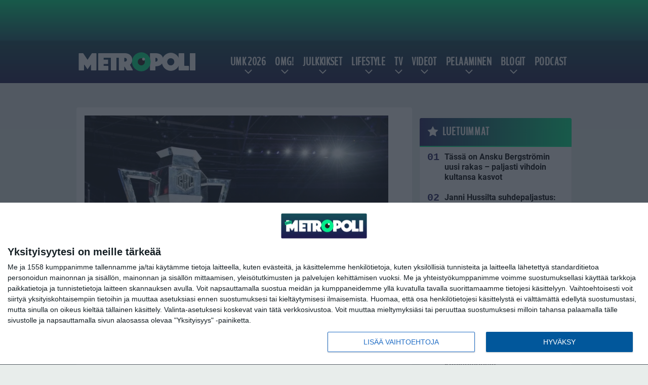

--- FILE ---
content_type: text/html; charset=UTF-8
request_url: https://www.metropoli.net/omg/urheiluviihde/aanestys-kaynnissa-jypin-hyokkaaja-ehdolla-chln-parhaaksi-pelaajaksi/
body_size: 13798
content:

<!doctype html>
<html lang="fi">
	<head>
		<!-- meta charset="UTF-8" //-->
		<meta http-equiv="Content-Type" content="text/html; charset=UTF-8" />
		<meta http-equiv="X-UA-Compatible" content="IE=edge">
		<meta name="viewport" content="width=device-width, initial-scale=1" />

		<meta name='robots' content='index, follow, max-image-preview:large, max-snippet:-1, max-video-preview:-1' />

	<!-- This site is optimized with the Yoast SEO plugin v23.5 - https://yoast.com/wordpress/plugins/seo/ -->
	<title>Äänestys on käynnissä: JYPin hyökkääjä ehdolla CHL:n parhaaksi pelaajaksi!</title>
	<meta name="description" content="Ensi tiistaina välierillä jatkuva Champions Hockey League on nimennyt ehdokkaansa sarjan parhaaksi pelaajaksi, eli NordicBet MVP Trophyn saajaksi. Mukana" />
	<link rel="canonical" href="https://www.metropoli.net/omg/urheiluviihde/aanestys-kaynnissa-jypin-hyokkaaja-ehdolla-chln-parhaaksi-pelaajaksi/" />
	<meta property="og:locale" content="fi_FI" />
	<meta property="og:type" content="article" />
	<meta property="og:title" content="Äänestys on käynnissä: JYPin hyökkääjä ehdolla CHL:n parhaaksi pelaajaksi!" />
	<meta property="og:description" content="Ensi tiistaina välierillä jatkuva Champions Hockey League on nimennyt ehdokkaansa sarjan parhaaksi pelaajaksi, eli NordicBet MVP Trophyn saajaksi. Mukana" />
	<meta property="og:url" content="https://www.metropoli.net/omg/urheiluviihde/aanestys-kaynnissa-jypin-hyokkaaja-ehdolla-chln-parhaaksi-pelaajaksi/" />
	<meta property="og:site_name" content="Metropoli.net" />
	<meta property="article:published_time" content="2018-01-05T06:00:35+00:00" />
	<meta property="og:image" content="https://www.metropoli.net/wp-content/uploads/2016/08/chl.jpg" />
	<meta property="og:image:width" content="600" />
	<meta property="og:image:height" content="400" />
	<meta property="og:image:type" content="image/jpeg" />
	<meta name="author" content="Metropoli" />
	<meta name="twitter:card" content="summary_large_image" />
	<meta name="twitter:label1" content="Kirjoittanut" />
	<meta name="twitter:data1" content="Metropoli" />
	<meta name="twitter:label2" content="Arvioitu lukuaika" />
	<meta name="twitter:data2" content="1 minuutti" />
	<script type="application/ld+json" class="yoast-schema-graph">{"@context":"https://schema.org","@graph":[{"@type":"WebPage","@id":"https://www.metropoli.net/omg/urheiluviihde/aanestys-kaynnissa-jypin-hyokkaaja-ehdolla-chln-parhaaksi-pelaajaksi/","url":"https://www.metropoli.net/omg/urheiluviihde/aanestys-kaynnissa-jypin-hyokkaaja-ehdolla-chln-parhaaksi-pelaajaksi/","name":"Äänestys on käynnissä: JYPin hyökkääjä ehdolla CHL:n parhaaksi pelaajaksi!","isPartOf":{"@id":"https://www.metropoli.net/#website"},"primaryImageOfPage":{"@id":"https://www.metropoli.net/omg/urheiluviihde/aanestys-kaynnissa-jypin-hyokkaaja-ehdolla-chln-parhaaksi-pelaajaksi/#primaryimage"},"image":{"@id":"https://www.metropoli.net/omg/urheiluviihde/aanestys-kaynnissa-jypin-hyokkaaja-ehdolla-chln-parhaaksi-pelaajaksi/#primaryimage"},"thumbnailUrl":"https://www.metropoli.net/app/uploads/2016/08/chl.jpg","datePublished":"2018-01-05T06:00:35+00:00","dateModified":"2018-01-05T06:00:35+00:00","author":{"@id":"https://www.metropoli.net/#/schema/person/71ebd55f6bbf599e84d2b1ab36277d89"},"description":"Ensi tiistaina välierillä jatkuva Champions Hockey League on nimennyt ehdokkaansa sarjan parhaaksi pelaajaksi, eli NordicBet MVP Trophyn saajaksi. Mukana","breadcrumb":{"@id":"https://www.metropoli.net/omg/urheiluviihde/aanestys-kaynnissa-jypin-hyokkaaja-ehdolla-chln-parhaaksi-pelaajaksi/#breadcrumb"},"inLanguage":"fi","potentialAction":[{"@type":"ReadAction","target":["https://www.metropoli.net/omg/urheiluviihde/aanestys-kaynnissa-jypin-hyokkaaja-ehdolla-chln-parhaaksi-pelaajaksi/"]}]},{"@type":"ImageObject","inLanguage":"fi","@id":"https://www.metropoli.net/omg/urheiluviihde/aanestys-kaynnissa-jypin-hyokkaaja-ehdolla-chln-parhaaksi-pelaajaksi/#primaryimage","url":"https://www.metropoli.net/app/uploads/2016/08/chl.jpg","contentUrl":"https://www.metropoli.net/app/uploads/2016/08/chl.jpg","width":600,"height":400},{"@type":"BreadcrumbList","@id":"https://www.metropoli.net/omg/urheiluviihde/aanestys-kaynnissa-jypin-hyokkaaja-ehdolla-chln-parhaaksi-pelaajaksi/#breadcrumb","itemListElement":[{"@type":"ListItem","position":1,"name":"Etusivu","item":"https://www.metropoli.net/"},{"@type":"ListItem","position":2,"name":"Äänestys on käynnissä: JYPin hyökkääjä ehdolla CHL:n parhaaksi pelaajaksi!"}]},{"@type":"WebSite","@id":"https://www.metropoli.net/#website","url":"https://www.metropoli.net/","name":"Metropoli.net","description":"Sattuu ja tapahtuu","potentialAction":[{"@type":"SearchAction","target":{"@type":"EntryPoint","urlTemplate":"https://www.metropoli.net/?s={search_term_string}"},"query-input":{"@type":"PropertyValueSpecification","valueRequired":true,"valueName":"search_term_string"}}],"inLanguage":"fi"},{"@type":"Person","@id":"https://www.metropoli.net/#/schema/person/71ebd55f6bbf599e84d2b1ab36277d89","name":"Metropoli","url":"https://www.metropoli.net/author/petri/"}]}</script>
	<!-- / Yoast SEO plugin. -->


<link rel='stylesheet' id='wp-block-library-css' href='https://www.metropoli.net/wp/wp-includes/css/dist/block-library/style.min.css?ver=a5180b6c26d5f8ec7cbf3f4e141b7918' type='text/css' media='all' />
<link rel='stylesheet' id='block-post-list-css-css' href='https://www.metropoli.net/app/themes/media-theme/assets/css/block-post-list.css?ver=0.62' type='text/css' media='all' />
<style id='classic-theme-styles-inline-css' type='text/css'>
/*! This file is auto-generated */
.wp-block-button__link{color:#fff;background-color:#32373c;border-radius:9999px;box-shadow:none;text-decoration:none;padding:calc(.667em + 2px) calc(1.333em + 2px);font-size:1.125em}.wp-block-file__button{background:#32373c;color:#fff;text-decoration:none}
</style>
<style id='global-styles-inline-css' type='text/css'>
:root{--wp--preset--aspect-ratio--square: 1;--wp--preset--aspect-ratio--4-3: 4/3;--wp--preset--aspect-ratio--3-4: 3/4;--wp--preset--aspect-ratio--3-2: 3/2;--wp--preset--aspect-ratio--2-3: 2/3;--wp--preset--aspect-ratio--16-9: 16/9;--wp--preset--aspect-ratio--9-16: 9/16;--wp--preset--color--black: #000000;--wp--preset--color--cyan-bluish-gray: #abb8c3;--wp--preset--color--white: #ffffff;--wp--preset--color--pale-pink: #f78da7;--wp--preset--color--vivid-red: #cf2e2e;--wp--preset--color--luminous-vivid-orange: #ff6900;--wp--preset--color--luminous-vivid-amber: #fcb900;--wp--preset--color--light-green-cyan: #7bdcb5;--wp--preset--color--vivid-green-cyan: #00d084;--wp--preset--color--pale-cyan-blue: #8ed1fc;--wp--preset--color--vivid-cyan-blue: #0693e3;--wp--preset--color--vivid-purple: #9b51e0;--wp--preset--gradient--vivid-cyan-blue-to-vivid-purple: linear-gradient(135deg,rgba(6,147,227,1) 0%,rgb(155,81,224) 100%);--wp--preset--gradient--light-green-cyan-to-vivid-green-cyan: linear-gradient(135deg,rgb(122,220,180) 0%,rgb(0,208,130) 100%);--wp--preset--gradient--luminous-vivid-amber-to-luminous-vivid-orange: linear-gradient(135deg,rgba(252,185,0,1) 0%,rgba(255,105,0,1) 100%);--wp--preset--gradient--luminous-vivid-orange-to-vivid-red: linear-gradient(135deg,rgba(255,105,0,1) 0%,rgb(207,46,46) 100%);--wp--preset--gradient--very-light-gray-to-cyan-bluish-gray: linear-gradient(135deg,rgb(238,238,238) 0%,rgb(169,184,195) 100%);--wp--preset--gradient--cool-to-warm-spectrum: linear-gradient(135deg,rgb(74,234,220) 0%,rgb(151,120,209) 20%,rgb(207,42,186) 40%,rgb(238,44,130) 60%,rgb(251,105,98) 80%,rgb(254,248,76) 100%);--wp--preset--gradient--blush-light-purple: linear-gradient(135deg,rgb(255,206,236) 0%,rgb(152,150,240) 100%);--wp--preset--gradient--blush-bordeaux: linear-gradient(135deg,rgb(254,205,165) 0%,rgb(254,45,45) 50%,rgb(107,0,62) 100%);--wp--preset--gradient--luminous-dusk: linear-gradient(135deg,rgb(255,203,112) 0%,rgb(199,81,192) 50%,rgb(65,88,208) 100%);--wp--preset--gradient--pale-ocean: linear-gradient(135deg,rgb(255,245,203) 0%,rgb(182,227,212) 50%,rgb(51,167,181) 100%);--wp--preset--gradient--electric-grass: linear-gradient(135deg,rgb(202,248,128) 0%,rgb(113,206,126) 100%);--wp--preset--gradient--midnight: linear-gradient(135deg,rgb(2,3,129) 0%,rgb(40,116,252) 100%);--wp--preset--font-size--small: 13px;--wp--preset--font-size--medium: 20px;--wp--preset--font-size--large: 36px;--wp--preset--font-size--x-large: 42px;--wp--preset--spacing--20: 0.44rem;--wp--preset--spacing--30: 0.67rem;--wp--preset--spacing--40: 1rem;--wp--preset--spacing--50: 1.5rem;--wp--preset--spacing--60: 2.25rem;--wp--preset--spacing--70: 3.38rem;--wp--preset--spacing--80: 5.06rem;--wp--preset--shadow--natural: 6px 6px 9px rgba(0, 0, 0, 0.2);--wp--preset--shadow--deep: 12px 12px 50px rgba(0, 0, 0, 0.4);--wp--preset--shadow--sharp: 6px 6px 0px rgba(0, 0, 0, 0.2);--wp--preset--shadow--outlined: 6px 6px 0px -3px rgba(255, 255, 255, 1), 6px 6px rgba(0, 0, 0, 1);--wp--preset--shadow--crisp: 6px 6px 0px rgba(0, 0, 0, 1);}:where(.is-layout-flex){gap: 0.5em;}:where(.is-layout-grid){gap: 0.5em;}body .is-layout-flex{display: flex;}.is-layout-flex{flex-wrap: wrap;align-items: center;}.is-layout-flex > :is(*, div){margin: 0;}body .is-layout-grid{display: grid;}.is-layout-grid > :is(*, div){margin: 0;}:where(.wp-block-columns.is-layout-flex){gap: 2em;}:where(.wp-block-columns.is-layout-grid){gap: 2em;}:where(.wp-block-post-template.is-layout-flex){gap: 1.25em;}:where(.wp-block-post-template.is-layout-grid){gap: 1.25em;}.has-black-color{color: var(--wp--preset--color--black) !important;}.has-cyan-bluish-gray-color{color: var(--wp--preset--color--cyan-bluish-gray) !important;}.has-white-color{color: var(--wp--preset--color--white) !important;}.has-pale-pink-color{color: var(--wp--preset--color--pale-pink) !important;}.has-vivid-red-color{color: var(--wp--preset--color--vivid-red) !important;}.has-luminous-vivid-orange-color{color: var(--wp--preset--color--luminous-vivid-orange) !important;}.has-luminous-vivid-amber-color{color: var(--wp--preset--color--luminous-vivid-amber) !important;}.has-light-green-cyan-color{color: var(--wp--preset--color--light-green-cyan) !important;}.has-vivid-green-cyan-color{color: var(--wp--preset--color--vivid-green-cyan) !important;}.has-pale-cyan-blue-color{color: var(--wp--preset--color--pale-cyan-blue) !important;}.has-vivid-cyan-blue-color{color: var(--wp--preset--color--vivid-cyan-blue) !important;}.has-vivid-purple-color{color: var(--wp--preset--color--vivid-purple) !important;}.has-black-background-color{background-color: var(--wp--preset--color--black) !important;}.has-cyan-bluish-gray-background-color{background-color: var(--wp--preset--color--cyan-bluish-gray) !important;}.has-white-background-color{background-color: var(--wp--preset--color--white) !important;}.has-pale-pink-background-color{background-color: var(--wp--preset--color--pale-pink) !important;}.has-vivid-red-background-color{background-color: var(--wp--preset--color--vivid-red) !important;}.has-luminous-vivid-orange-background-color{background-color: var(--wp--preset--color--luminous-vivid-orange) !important;}.has-luminous-vivid-amber-background-color{background-color: var(--wp--preset--color--luminous-vivid-amber) !important;}.has-light-green-cyan-background-color{background-color: var(--wp--preset--color--light-green-cyan) !important;}.has-vivid-green-cyan-background-color{background-color: var(--wp--preset--color--vivid-green-cyan) !important;}.has-pale-cyan-blue-background-color{background-color: var(--wp--preset--color--pale-cyan-blue) !important;}.has-vivid-cyan-blue-background-color{background-color: var(--wp--preset--color--vivid-cyan-blue) !important;}.has-vivid-purple-background-color{background-color: var(--wp--preset--color--vivid-purple) !important;}.has-black-border-color{border-color: var(--wp--preset--color--black) !important;}.has-cyan-bluish-gray-border-color{border-color: var(--wp--preset--color--cyan-bluish-gray) !important;}.has-white-border-color{border-color: var(--wp--preset--color--white) !important;}.has-pale-pink-border-color{border-color: var(--wp--preset--color--pale-pink) !important;}.has-vivid-red-border-color{border-color: var(--wp--preset--color--vivid-red) !important;}.has-luminous-vivid-orange-border-color{border-color: var(--wp--preset--color--luminous-vivid-orange) !important;}.has-luminous-vivid-amber-border-color{border-color: var(--wp--preset--color--luminous-vivid-amber) !important;}.has-light-green-cyan-border-color{border-color: var(--wp--preset--color--light-green-cyan) !important;}.has-vivid-green-cyan-border-color{border-color: var(--wp--preset--color--vivid-green-cyan) !important;}.has-pale-cyan-blue-border-color{border-color: var(--wp--preset--color--pale-cyan-blue) !important;}.has-vivid-cyan-blue-border-color{border-color: var(--wp--preset--color--vivid-cyan-blue) !important;}.has-vivid-purple-border-color{border-color: var(--wp--preset--color--vivid-purple) !important;}.has-vivid-cyan-blue-to-vivid-purple-gradient-background{background: var(--wp--preset--gradient--vivid-cyan-blue-to-vivid-purple) !important;}.has-light-green-cyan-to-vivid-green-cyan-gradient-background{background: var(--wp--preset--gradient--light-green-cyan-to-vivid-green-cyan) !important;}.has-luminous-vivid-amber-to-luminous-vivid-orange-gradient-background{background: var(--wp--preset--gradient--luminous-vivid-amber-to-luminous-vivid-orange) !important;}.has-luminous-vivid-orange-to-vivid-red-gradient-background{background: var(--wp--preset--gradient--luminous-vivid-orange-to-vivid-red) !important;}.has-very-light-gray-to-cyan-bluish-gray-gradient-background{background: var(--wp--preset--gradient--very-light-gray-to-cyan-bluish-gray) !important;}.has-cool-to-warm-spectrum-gradient-background{background: var(--wp--preset--gradient--cool-to-warm-spectrum) !important;}.has-blush-light-purple-gradient-background{background: var(--wp--preset--gradient--blush-light-purple) !important;}.has-blush-bordeaux-gradient-background{background: var(--wp--preset--gradient--blush-bordeaux) !important;}.has-luminous-dusk-gradient-background{background: var(--wp--preset--gradient--luminous-dusk) !important;}.has-pale-ocean-gradient-background{background: var(--wp--preset--gradient--pale-ocean) !important;}.has-electric-grass-gradient-background{background: var(--wp--preset--gradient--electric-grass) !important;}.has-midnight-gradient-background{background: var(--wp--preset--gradient--midnight) !important;}.has-small-font-size{font-size: var(--wp--preset--font-size--small) !important;}.has-medium-font-size{font-size: var(--wp--preset--font-size--medium) !important;}.has-large-font-size{font-size: var(--wp--preset--font-size--large) !important;}.has-x-large-font-size{font-size: var(--wp--preset--font-size--x-large) !important;}
:where(.wp-block-post-template.is-layout-flex){gap: 1.25em;}:where(.wp-block-post-template.is-layout-grid){gap: 1.25em;}
:where(.wp-block-columns.is-layout-flex){gap: 2em;}:where(.wp-block-columns.is-layout-grid){gap: 2em;}
:root :where(.wp-block-pullquote){font-size: 1.5em;line-height: 1.6;}
</style>
<link rel='stylesheet' id='auth0-widget-css' href='https://www.metropoli.net/app/plugins/auth0/assets/css/main.css?ver=4.6.2' type='text/css' media='all' />
<link rel='stylesheet' id='pnfp_ads_styles-css' href='https://www.metropoli.net/app/plugins/fp_ads/css/fads.min.css?ver=0.1.4' type='text/css' media='all' />
<link rel='stylesheet' id='toplytics-css' href='https://www.metropoli.net/app/plugins/toplytics/components/../resources/frontend/css/toplytics-public.css?ver=4.1' type='text/css' media='all' />
<link rel='stylesheet' id='mt-style-css' href='https://www.metropoli.net/app/themes/media-theme/assets/css/style.css?ver=0.62' type='text/css' media='all' />
<script type="text/javascript" src="https://www.metropoli.net/wp/wp-includes/js/jquery/jquery.min.js?ver=3.7.1" id="jquery-core-js"></script>
<script type="text/javascript" src="https://www.metropoli.net/app/plugins/fp_ads/js/fads.min.js?ver=0.1.4" id="pnfp_ads_script-js"></script>
<script type="text/javascript" src="https://www.metropoli.net/app/themes/media-theme/assets/js/ad-loader.js?ver=0.62" id="mt-ad-loader-js"></script>

	<!-- Google tag (gtag.js) - (PCT) V4 Analytics -->
	<script async src="https://www.googletagmanager.com/gtag/js?id=G-R1034B2BRS"></script>
	<script>
		window.dataLayer = window.dataLayer || [];
		function gtag(){dataLayer.push(arguments);}
		gtag('js', new Date());

		gtag('config', 'G-R1034B2BRS');
	</script>
<meta name="theme-color" content="#262261" /><link rel="icon" type="image/png" href="https://www.metropoli.net/app/themes/media-theme-metropoli/assets/img/favicons/favicon-512x512.png" sizes="512x512"><link rel="icon" type="image/png" href="https://www.metropoli.net/app/themes/media-theme-metropoli/assets/img/favicons/favicon-128x128.png" sizes="128x128"><link rel="icon" type="image/png" href="https://www.metropoli.net/app/themes/media-theme-metropoli/assets/img/favicons/favicon-32x32.png" sizes="32x32"><link rel="icon" type="image/png" href="https://www.metropoli.net/app/themes/media-theme-metropoli/assets/img/favicons/favicon-16x16.png" sizes="16x16"><link rel="apple-touch-icon" href="https://www.metropoli.net/app/themes/media-theme-metropoli/assets/img/favicons/apple-touch-icon.png" sizes="180x180"><link rel="icon" type="image/x-icon" href="https://www.metropoli.net/app/themes/media-theme-metropoli/assets/img/favicons/favicon.ico"><link rel="mask-icon" href="https://www.metropoli.net/app/themes/media-theme-metropoli/assets/img/favicons/safari-pinned-tab.svg" color="#262261"><meta property="fb:app_id" content="284761245643841" /><link rel="manifest" href="/manifest.json">				<link rel="preload" href="https://www.metropoli.net/app/themes/media-theme-metropoli/assets/fonts/BenchNine-Regular.woff2" as="font" type="font/woff2" crossorigin>
							<link rel="preload" href="https://www.metropoli.net/app/themes/media-theme-metropoli/assets/fonts/roboto-condensed-v19-latin-ext-700.woff2" as="font" type="font/woff2" crossorigin>
							<link rel="preload" href="https://www.metropoli.net/app/themes/media-theme-metropoli/assets/fonts/roboto-condensed-v19-latin-ext-700italic.woff2" as="font" type="font/woff2" crossorigin>
							<link rel="preload" href="https://www.metropoli.net/app/themes/media-theme-metropoli/assets/fonts/roboto-condensed-v19-latin-ext-italic.woff2" as="font" type="font/woff2" crossorigin>
							<link rel="preload" href="https://www.metropoli.net/app/themes/media-theme-metropoli/assets/fonts/roboto-condensed-v19-latin-ext-regular.woff2" as="font" type="font/woff2" crossorigin>
							<link rel="preload" href="https://www.metropoli.net/app/themes/media-theme-metropoli/assets/fonts/roboto-v27-latin-ext-700.woff2" as="font" type="font/woff2" crossorigin>
							<link rel="preload" href="https://www.metropoli.net/app/themes/media-theme-metropoli/assets/fonts/roboto-v27-latin-ext-700italic.woff2" as="font" type="font/woff2" crossorigin>
							<link rel="preload" href="https://www.metropoli.net/app/themes/media-theme-metropoli/assets/fonts/roboto-v27-latin-ext-900.woff2" as="font" type="font/woff2" crossorigin>
							<link rel="preload" href="https://www.metropoli.net/app/themes/media-theme-metropoli/assets/fonts/roboto-v27-latin-ext-900italic.woff2" as="font" type="font/woff2" crossorigin>
							<link rel="preload" href="https://www.metropoli.net/app/themes/media-theme-metropoli/assets/fonts/roboto-v27-latin-ext-italic.woff2" as="font" type="font/woff2" crossorigin>
							<link rel="preload" href="https://www.metropoli.net/app/themes/media-theme-metropoli/assets/fonts/roboto-v27-latin-ext-regular.woff2" as="font" type="font/woff2" crossorigin>
						<!-- InMobi Choice. Consent Manager Tag v3.0 (for TCF 2.2) -->
			<script type="text/javascript" async=true>
			(function() {
			var host = window.location.hostname;
			var element = document.createElement('script');
			var firstScript = document.getElementsByTagName('script')[0];
			var url = 'https://cmp.inmobi.com'
				.concat('/choice/', 'xYfHFX9BdTC6G', '/', host, '/choice.js?tag_version=V3');
			var uspTries = 0;
			var uspTriesLimit = 3;
			element.async = true;
			element.type = 'text/javascript';
			element.src = url;

			firstScript.parentNode.insertBefore(element, firstScript);

			function makeStub() {
				var TCF_LOCATOR_NAME = '__tcfapiLocator';
				var queue = [];
				var win = window;
				var cmpFrame;

				function addFrame() {
				var doc = win.document;
				var otherCMP = !!(win.frames[TCF_LOCATOR_NAME]);

				if (!otherCMP) {
					if (doc.body) {
					var iframe = doc.createElement('iframe');

					iframe.style.cssText = 'display:none';
					iframe.name = TCF_LOCATOR_NAME;
					doc.body.appendChild(iframe);
					} else {
					setTimeout(addFrame, 5);
					}
				}
				return !otherCMP;
				}

				function tcfAPIHandler() {
				var gdprApplies;
				var args = arguments;

				if (!args.length) {
					return queue;
				} else if (args[0] === 'setGdprApplies') {
					if (
					args.length > 3 &&
					args[2] === 2 &&
					typeof args[3] === 'boolean'
					) {
					gdprApplies = args[3];
					if (typeof args[2] === 'function') {
						args[2]('set', true);
					}
					}
				} else if (args[0] === 'ping') {
					var retr = {
					gdprApplies: gdprApplies,
					cmpLoaded: false,
					cmpStatus: 'stub'
					};

					if (typeof args[2] === 'function') {
					args[2](retr);
					}
				} else {
					if(args[0] === 'init' && typeof args[3] === 'object') {
					args[3] = Object.assign(args[3], { tag_version: 'V3' });
					}
					queue.push(args);
				}
				}

				function postMessageEventHandler(event) {
				var msgIsString = typeof event.data === 'string';
				var json = {};

				try {
					if (msgIsString) {
					json = JSON.parse(event.data);
					} else {
					json = event.data;
					}
				} catch (ignore) {}

				var payload = json.__tcfapiCall;

				if (payload) {
					window.__tcfapi(
					payload.command,
					payload.version,
					function(retValue, success) {
						var returnMsg = {
						__tcfapiReturn: {
							returnValue: retValue,
							success: success,
							callId: payload.callId
						}
						};
						if (msgIsString) {
						returnMsg = JSON.stringify(returnMsg);
						}
						if (event && event.source && event.source.postMessage) {
						event.source.postMessage(returnMsg, '*');
						}
					},
					payload.parameter
					);
				}
				}

				while (win) {
				try {
					if (win.frames[TCF_LOCATOR_NAME]) {
					cmpFrame = win;
					break;
					}
				} catch (ignore) {}

				if (win === window.top) {
					break;
				}
				win = win.parent;
				}
				if (!cmpFrame) {
				addFrame();
				win.__tcfapi = tcfAPIHandler;
				win.addEventListener('message', postMessageEventHandler, false);
				}
			};

			makeStub();

			var uspStubFunction = function() {
				var arg = arguments;
				if (typeof window.__uspapi !== uspStubFunction) {
				setTimeout(function() {
					if (typeof window.__uspapi !== 'undefined') {
					window.__uspapi.apply(window.__uspapi, arg);
					}
				}, 500);
				}
			};

			var checkIfUspIsReady = function() {
				uspTries++;
				if (window.__uspapi === uspStubFunction && uspTries < uspTriesLimit) {
				console.warn('USP is not accessible');
				} else {
				clearInterval(uspInterval);
				}
			};

			if (typeof window.__uspapi === 'undefined') {
				window.__uspapi = uspStubFunction;
				var uspInterval = setInterval(checkIfUspIsReady, 6000);
			}
			})();
			</script>
			<!-- End InMobi Choice. Consent Manager Tag v3.0 (for TCF 2.2) -->
		<link rel="icon" href="https://www.metropoli.net/app/uploads/2018/05/cropped-metropoli_icon-100x100.png" sizes="32x32" />
<link rel="icon" href="https://www.metropoli.net/app/uploads/2018/05/cropped-metropoli_icon-220x220.png" sizes="192x192" />
<link rel="apple-touch-icon" href="https://www.metropoli.net/app/uploads/2018/05/cropped-metropoli_icon-220x220.png" />
<meta name="msapplication-TileImage" content="https://www.metropoli.net/app/uploads/2018/05/cropped-metropoli_icon-300x300.png" />

		
						<!-- Matomo Tag Manager -->
<script>
  var _mtm = window._mtm = window._mtm || [];
  _mtm.push({'mtm.startTime': (new Date().getTime()), 'event': 'mtm.Start'});
  var d=document, g=d.createElement('script'), s=d.getElementsByTagName('script')[0];
  g.async=true; g.src='https://tkiio72h.metropoli.net/js/container_tKiiO72H.js';
  s.parentNode.insertBefore(g,s);
</script>
<!-- End Matomo Tag Manager -->
			</head>
	<body class="single-post" data-template="base.twig">
			<!-- Global site tag (gtag.js) - Google Analytics V4 -->
	<script async src="https://www.googletagmanager.com/gtag/js?id=G-P1J7N0XQLP"></script>
	<script>
		window.dataLayer = window.dataLayer || [];
		function gtag() { dataLayer.push(arguments); }
		gtag( 'js', new Date() );
		gtag( 'config', 'G-P1J7N0XQLP', {
			"tags": "Antti Suomela | Champions Hockey League | CHL | ehdokas | hyokkääjä | Jääkiekko | JYP | Liiga | Mestarien liiga | MVP Trophy | Nordicbet | Sami Helenius",
			"categories": "Urheiluviihde",
			"author": "Petri Uitto",
		} );
	</script>

				<header class="clearfix">
			
	<div class="ads-desktop items-center p-t-40 p-b-40">
		<div class="adform" data-desktop-id="1295241"></div>
<div data-ad-unit-id="392092"></div>
	</div>
		
	<div class="ads-mobile items-center p-b-20" style="min-height: 300px;">
		<div class="adform" data-mobile-id="1295242"></div>
<div data-ad-unit-id="270566"></div>
	</div>
	
	<div class="navbar">
		<div class="grid">
			<div class="container">
				<nav class="navigation">
					<div class="mobile-logo">
													<div class="h1">
								<a href="https://www.metropoli.net/">
									<img src="https://www.metropoli.net/app/themes/media-theme-metropoli/assets/img/logo.svg" alt="Metropoli.net" title="Metropoli.net" />
								</a>
							</div>
											</div>
												<ul class="nav m-nav">
		<li class="nav-item track-event" data-placement="mobile-menu" data-title="Etusivu" data-position="1">
			<a href="/">
				<i class="icon icon-home" aria-hidden="true"></i>
				<span>Etusivu</span>
			</a>
		</li>
					<li class="nav-item track-event" data-placement="mobile-menu" data-title="Uusimmat" data-position="2">
				<a href="https://www.metropoli.net/luetuimmat/" target="">
					<i class="icon icon-star-o" aria-hidden="true"></i>
					<span>Luetuimmat</span>
				</a>
			</li>
							<li class="nav-item track-event" data-placement="mobile-menu" data-title="Uusimmat" data-position="3">
				<a href="https://www.metropoli.net/uusimmat/" target="">
					<i class="icon icon-clock-o" aria-hidden="true"></i>
					<span>Uusimmat</span>
				</a>
			</li>
								<li class="nav-item">
			<a class="main-nav-toggle-mobile" href="#">
				<i class="icon icon-bars" aria-hidden="true"></i>
				<span>Valikko</span>
			</a>
		</li>
			</ul>

	<ul class="nav d-nav">
		<li class="logo">
							<div class="h1">
					<a href="https://www.metropoli.net/">
						<img src="https://www.metropoli.net/app/themes/media-theme-metropoli/assets/img/logo.svg" alt="Metropoli.net" title="Metropoli.net" />
					</a>
				</div>
					</li>
		<li class="dummy-element"></li>
		<li class="drawer-element"><div></div></li>
			<li class="nav-item  menu-item-has-children">
			<a class="nav-link" target="" href="https://www.metropoli.net/umk-2026/">UMK 2026</a>
							<span class="dropdown-toggle">
					<i class="icon icon-chevron-down" aria-hidden="true"></i>
				</span>
				<ul class="dropdown-menu">

											<li class="dropdown-item">
						<a target="" href="https://www.metropoli.net/umk-2026/#artistit">Artistit & biisit</a>
												</li>
											<li class="dropdown-item">
						<a target="" href="https://www.metropoli.net/umk-2026/#ohjelma">Aikataulu & ohjelma</a>
												</li>
											<li class="dropdown-item">
						<a target="" href="https://www.metropoli.net/umk-2026/#tv">Televisiointi</a>
												</li>
											<li class="dropdown-item">
						<a target="" href="https://www.metropoli.net/umk-2026/#saannot">Äänestys & säännöt</a>
												</li>
											<li class="dropdown-item">
						<a target="" href="https://www.metropoli.net/euroviisut-2026/">Euroviisut 2026</a>
												</li>
					
				</ul>
					</li>
			<li class="nav-item  menu-item-has-children">
			<a class="nav-link" target="" href="https://www.metropoli.net/omg/">OMG!</a>
							<span class="dropdown-toggle">
					<i class="icon icon-chevron-down" aria-hidden="true"></i>
				</span>
				<ul class="dropdown-menu">

											<li class="dropdown-item">
						<a target="" href="https://www.metropoli.net/uutiset/">Uutiset</a>
												</li>
											<li class="dropdown-item">
						<a target="" href="https://www.metropoli.net/omg/urheiluviihde/">Urheiluviihde</a>
												</li>
											<li class="dropdown-item">
						<a target="" href="https://www.metropoli.net/omg/rikokset/">Rikokset</a>
												</li>
											<li class="dropdown-item">
						<a target="" href="https://www.metropoli.net/omg/tinderinparhaat/">Tinderin Parhaat</a>
												</li>
											<li class="dropdown-item">
						<a target="" href="https://www.metropoli.net/omg/paljastukset/">Paljastukset</a>
												</li>
											<li class="dropdown-item">
						<a target="" href="https://www.metropoli.net/omg/ilotytto/">Ilotyttö paljastaa</a>
												</li>
					
				</ul>
					</li>
			<li class="nav-item  menu-item-has-children">
			<a class="nav-link" target="" href="https://www.metropoli.net/julkkikset/">Julkkikset</a>
							<span class="dropdown-toggle">
					<i class="icon icon-chevron-down" aria-hidden="true"></i>
				</span>
				<ul class="dropdown-menu">

											<li class="dropdown-item">
						<a target="" href="https://www.metropoli.net/helmi-loukasmaki/">Helmi Loukasmäki</a>
												</li>
											<li class="dropdown-item">
						<a target="" href="https://www.metropoli.net/kristian-heiskari/">Kristian Heiskari</a>
												</li>
											<li class="dropdown-item">
						<a target="" href="https://www.metropoli.net/sofiabelorf/">Sofia Belorf</a>
												</li>
											<li class="dropdown-item">
						<a target="" href="https://www.metropoli.net/tag/niko-ranta-aho/">Niko Ranta-Aho</a>
												</li>
											<li class="dropdown-item">
						<a target="" href="https://www.metropoli.net/maisa-torppa-4/">Maisa Torppa</a>
												</li>
											<li class="dropdown-item">
						<a target="" href="https://www.metropoli.net/erika-vikman/">Erika Vikman</a>
												</li>
											<li class="dropdown-item">
						<a target="" href="https://www.metropoli.net/tag/stefan-therman/">Stefan Therman</a>
												</li>
											<li class="dropdown-item">
						<a target="" href="https://www.metropoli.net/anne-kukkohovi/">Anne Kukkohovi</a>
												</li>
											<li class="dropdown-item">
						<a target="" href="https://www.metropoli.net/marika-fingerroos/">Marika Fingerroos</a>
												</li>
											<li class="dropdown-item">
						<a target="" href="https://www.metropoli.net/tag/martina-aitolehti/">Martina Aitolehti</a>
												</li>
											<li class="dropdown-item">
						<a target="" href="https://www.metropoli.net/tag/sauli-koskinen/">Sauli Koskinen</a>
												</li>
											<li class="dropdown-item">
						<a target="" href="https://www.metropoli.net/tag/johanna-tukiainen/">Johanna Tukiainen</a>
												</li>
											<li class="dropdown-item">
						<a target="" href="https://www.metropoli.net/tag/samu-haber/">Samu Haber</a>
												</li>
					
				</ul>
					</li>
			<li class="nav-item  menu-item-has-children">
			<a class="nav-link" target="" href="https://www.metropoli.net/lifestyle/">Lifestyle</a>
							<span class="dropdown-toggle">
					<i class="icon icon-chevron-down" aria-hidden="true"></i>
				</span>
				<ul class="dropdown-menu">

											<li class="dropdown-item">
						<a target="" href="https://www.metropoli.net/lifestyle/parisuhteet/">Parisuhteet</a>
												</li>
											<li class="dropdown-item">
						<a target="" href="https://www.metropoli.net/lifestyle/terveys/">Terveys</a>
												</li>
											<li class="dropdown-item">
						<a target="" href="https://www.metropoli.net/lifestyle/matkustus/">Matkustus</a>
												</li>
											<li class="dropdown-item">
						<a target="" href="https://www.metropoli.net/lifestyle/elokuvat/">Elokuvat</a>
												</li>
											<li class="dropdown-item">
						<a target="" href="https://www.metropoli.net/lifestyle/musiikki/">Musiikki</a>
												</li>
											<li class="dropdown-item">
						<a target="" href="https://www.metropoli.net/lifestyle/videopelit/">Videopelit</a>
												</li>
					
				</ul>
					</li>
			<li class="nav-item  menu-item-has-children">
			<a class="nav-link" target="" href="https://www.metropoli.net/tv/">TV</a>
							<span class="dropdown-toggle">
					<i class="icon icon-chevron-down" aria-hidden="true"></i>
				</span>
				<ul class="dropdown-menu">

											<li class="dropdown-item">
						<a target="" href="https://www.metropoli.net/selviytyjat-suomi/">Selviytyjät Suomi</a>
												</li>
											<li class="dropdown-item">
						<a target="" href="https://www.metropoli.net/tv/kristianin-heimoneuvosto/">Kristianin heimoneuvosto</a>
												</li>
											<li class="dropdown-item">
						<a target="" href="https://www.metropoli.net/big-brother-suomi/">Big Brother Suomi</a>
												</li>
											<li class="dropdown-item">
						<a target="" href="https://www.metropoli.net/masked-singer-suomi/">Masked Singer Suomi</a>
												</li>
											<li class="dropdown-item">
						<a target="" href="https://www.metropoli.net/temptation-island-suomi/">Temptation Island Suomi</a>
												</li>
											<li class="dropdown-item">
						<a target="" href="https://www.metropoli.net/tag/salatut-elamat/">Salatut elämät</a>
												</li>
					
				</ul>
					</li>
			<li class="nav-item  menu-item-has-children">
			<a class="nav-link" target="" href="https://www.metropoli.net/videot/">Videot</a>
							<span class="dropdown-toggle">
					<i class="icon icon-chevron-down" aria-hidden="true"></i>
				</span>
				<ul class="dropdown-menu">

											<li class="dropdown-item">
						<a target="" href="https://www.metropoli.net/videot/hauskat-videot/">Hauskat videot</a>
												</li>
											<li class="dropdown-item">
						<a target="" href="https://www.metropoli.net/videot/hurja-maailma/">Hurja maailma</a>
												</li>
											<li class="dropdown-item">
						<a target="" href="https://www.metropoli.net/videot/julkkisvideot/">Julkkisvideot</a>
												</li>
					
				</ul>
					</li>
			<li class="nav-item  menu-item-has-children">
			<a class="nav-link" target="" href="https://www.metropoli.net/rahapelit/">Pelaaminen</a>
							<span class="dropdown-toggle">
					<i class="icon icon-chevron-down" aria-hidden="true"></i>
				</span>
				<ul class="dropdown-menu">

											<li class="dropdown-item">
						<a target="" href="https://www.metropoli.net/tag/kasinorakastaja/">Kasinorakastaja</a>
												</li>
											<li class="dropdown-item">
						<a target="" href="https://www.metropoli.net/rahapelit/">Rahapelit</a>
												</li>
											<li class="dropdown-item">
						<a target="" href="https://www.metropoli.net/perusamma/">Perusämmä</a>
												</li>
					
				</ul>
					</li>
			<li class="nav-item  menu-item-has-children">
			<a class="nav-link" target="" href="">Blogit</a>
							<span class="dropdown-toggle">
					<i class="icon icon-chevron-down" aria-hidden="true"></i>
				</span>
				<ul class="dropdown-menu">

											<li class="dropdown-item">
						<a target="" href="/erikahelin/blogi/">Erika Helin</a>
												</li>
											<li class="dropdown-item">
						<a target="" href="/riina-maija/blogi/">Riina-Maija Palander</a>
												</li>
											<li class="dropdown-item">
						<a target="" href="/sofiabelorf/blogi/">Sofia Belórf</a>
												</li>
											<li class="dropdown-item">
						<a target="" href="/hannelelauri/blogi/">Hannele Lauri</a>
												</li>
											<li class="dropdown-item">
						<a target="_blank" href="http://marikafingerroos.metropoli.net/blogi/">Marika Fingerroos</a>
												</li>
											<li class="dropdown-item">
						<a target="" href="/hennakalinainen/blogi/">Henna Kalinainen</a>
												</li>
											<li class="dropdown-item">
						<a target="" href="/claudiaeve/blogi/">Claudia Eve</a>
												</li>
											<li class="dropdown-item">
						<a target="" href="/niinakuhta/blogi/">Niina Kuhta</a>
												</li>
											<li class="dropdown-item">
						<a target="_blank" href="https://jasminmantyla.metropoli.net/blogi">Jasmin Mäntylä</a>
												</li>
											<li class="dropdown-item">
						<a target="_blank" href="http://maisatorppa.metropoli.net/blogi">Maisa Torppa</a>
												</li>
											<li class="dropdown-item">
						<a target="" href="https://www.metropoli.net/tag/tomi-bjorck-blogi/">Tomi Björck</a>
												</li>
											<li class="dropdown-item">
						<a target="_blank" href="http://biledani.metropoli.net/blogi">Bile-Dani</a>
												</li>
					
				</ul>
					</li>
			<li class="nav-item ">
			<a class="nav-link" target="" href="https://www.metropoli.net/podcast/">Podcast</a>
					</li>
		</ul>
									</nav>
			</div>
		</div>
	</div>
</header>
		<main id="main" class="site-main">
							
				
										<div class="grid p-b-16">
					<div class="container top-content">
																							</div>
				</div>
										
	<div class="ads-desktop items-center">
		<div data-ad-unit-id="392090"></div>
	</div>
				
	<div class="ads-mobile items-center" style="min-height: 300px;">
		<div data-ad-unit-id="270567"></div>
	</div>
						<div class="grid p-t-16 p-b-16">
				<div class="page-content">
						<article class="post-single block-box">
		
					<img class="image lazyload" src="https://www.metropoli.net/app/themes/media-theme/assets/img/lazy-placeholder.png" data-src="https://www.metropoli.net/app/uploads/2016/08/chl.jpg" width="600" height="400"data-srcset="https://www.metropoli.net/app/uploads/2016/08/chl.jpg 600w, https://www.metropoli.net/app/uploads/2016/08/chl-300x200.jpg 300w, " sizes="(max-width: 979px) 316px, (min-width: 980px) 632px" alt="chl">
								
					<div class="title">
								<h1>Äänestys on käynnissä: JYPin hyökkääjä ehdolla CHL:n parhaaksi pelaajaksi!</h1>
				<div class="meta">
					<span class="author"><a href="https://www.metropoli.net/author/petri/">Metropoli</a></span>					<time class="publish" datetime="2018-01-05 08:00">
						<span class="date">05.01.2018</span> <span class="time">08:00</span>					</time>
				</div>
			</div>
		
		<div class="post-content">
			<div id="outstream"><script type="text/javascript">
	var adformID = 943644;
	var bbScript = 'sn_metropoli_outstream.js';

	__tcfapi('addEventListener', 2, function(tcData, success) {
		if (success) {
			if (tcData.eventStatus == 'useractioncomplete' || tcData.eventStatus == 'tcloaded') {
				var hasStoreOnDeviceConsent = tcData.purpose.consents[1] || false;

				if (hasStoreOnDeviceConsent) {

					( function( d ) {
						var js, s = d.getElementById( 'outstream' );
						js = d.createElement( 'script' );
						js.async = true;
						js.src = '//s1.adform.net/banners/scripts/video/outstream/inview.js';
						js.setAttribute( "data-pmp-id" , adformID );
						s.appendChild( js );
					} )( window.document );

					( function( window, document, Adform ) {
						window._adform = window._adform || [];

						_adform.push( [adformID+'.ad.ready', function() {
							document.getElementById( 'outstream' ).style.marginBottom = "16px";
						}]);

						_adform.push( [adformID+'.pmp.empty', function() {
						// adform empty
							console.log( 'adform ' + adformID + ' was empty, loading BB' );

							( function( d ) {
								var js, s = d.getElementById( 'outstream' );
								js = d.createElement( 'script' );
								js.async = true;
								js.src = 'https://wonderus.bbvms.com/a/' + bbScript;
								s.appendChild( js );
							} )( window.document );

						// end adform empty
						}]);
					})( window, document, ( Adform = window.Adform || {} ) );
				}
			}
		}

	});
</script><div id="adform-outstream"></div></div>Ensi tiistaina välierillä jatkuva Champions Hockey League on nimennyt ehdokkaansa sarjan parhaaksi pelaajaksi, eli NordicBet MVP Trophyn saajaksi. Mukana viiden pelaajan listalla on JYP-hyökkääjä <strong>Antti Suomela</strong>.
<figure id="attachment_77406" aria-describedby="caption-attachment-77406" style="width: 400px" class="wp-caption aligncenter"><img loading="lazy" decoding="async" class="wp-image-77406 size-full" src="https://www.metropoli.net/app/uploads/2018/01/antti-suomela-jyp-twitter.jpg" alt="" width="400" height="400" srcset="https://www.metropoli.net/app/uploads/2018/01/antti-suomela-jyp-twitter.jpg 400w, https://www.metropoli.net/app/uploads/2018/01/antti-suomela-jyp-twitter-220x220.jpg 220w, https://www.metropoli.net/app/uploads/2018/01/antti-suomela-jyp-twitter-300x300.jpg 300w, https://www.metropoli.net/app/uploads/2018/01/antti-suomela-jyp-twitter-100x100.jpg 100w" sizes="(max-width: 400px) 100vw, 400px"><figcaption id="caption-attachment-77406" class="wp-caption-text">Kuva: Twitter / Antti Suomela</figcaption></figure>
Lähes kaikki muutkin kandidaatit kuuluvat joukkueisiin, jotka ovat mukana jääkiekon Mestarien liigan tämän kauden välierissä: Tshekkiläisen Växjö Lakersin <strong>Joel Persson</strong>, Ocelari Trinecin <strong>Simon Hrubec</strong> ja niin ikään tshekkiläisen Bili Tygri Liberecin <strong>Martin Bakos</strong>. Zürich on jo pudonnut jatkosta, mutta koko sarjan pistepörssiä johtava <strong>Fredrik Pettersson</strong> (9 peliä, 16 tehopistettä) on myös ehdokkaana.
NordicBet MVP Trophy -ehdokkaat valitsi viiden asiantuntijan raati, johon kuului myös suomalainen ex-NHL-ammattilainen <strong>Sami Helenius</strong>. Fanit voivat äänestää omaa suosikkiaan MVP-pelaajaksi osoitteessa <strong><a href="http://www.shlbloggen.se/chl-nordicbet-mvp-trophy-2017-18/">www.shlbloggen.se</a></strong>.
JYP aloittaa kaksiosaiset välierät kotonaan Trineciä vastaan tiistaina 9.1. klo 19.


	
																													
								
							
			
						<h2 class="has-background">LUE MYÖS:</h2>			<div class="post-list post-list-type-1 block-box m-b-15" data-id="post-list-268865017">
							<div class="news-post">
				<div class="description">
					<div class="title">
						
						<a href="https://www.metropoli.net/julkkikset/nyt-puhuu-kastanja-rauhala-paljonpuhuva-avautuminen-kotiinpaluusta/" title="Nyt puhuu Kastanja Rauhala – paljonpuhuva avautuminen kotiinpaluusta">Nyt puhuu Kastanja Rauhala – paljonpuhuva avautuminen kotiinpaluusta</a>
					</div>
					<div class="meta m-t-4">
						
			<a class="author" href="https://www.metropoli.net/author/juulia/">Emma Miettinen</a> |
							<time class="publish" datetime="2026-01-26T13:32:45+02:00">
							<span class="date">26.01.2026</span> <span class="time">13:32</span>						</time>
					</div>
				</div>
				<div class="image">
	<a href="https://www.metropoli.net/julkkikset/nyt-puhuu-kastanja-rauhala-paljonpuhuva-avautuminen-kotiinpaluusta/" title="Nyt puhuu Kastanja Rauhala – paljonpuhuva avautuminen kotiinpaluusta">
					<img loading="lazy" decoding="async" class="lazyload" src="https://www.metropoli.net/app/themes/media-theme/assets/img/lazy-placeholder.png" data-src="https://www.metropoli.net/app/uploads/2026/01/1.05618470-300x200.jpg" width="300" height="200" data-srcset="https://www.metropoli.net/app/uploads/2026/01/1.05618470-300x200.jpg 300w, https://www.metropoli.net/app/uploads/2026/01/1.05618470-220x147.jpg 220w, " sizes="(max-width: 980px) 75px, (max-width: 2047px) 150px, (min-width: 2048px) 300px" alt="1.05618470" title="Nyt puhuu Kastanja Rauhala – paljonpuhuva avautuminen kotiinpaluusta">
			</a>
</div>			</div>
																																				<div class="news-post">
				<div class="description">
					<div class="title">
						
						<a href="https://www.metropoli.net/julkkikset/tassa-on-ansku-bergstromin-uusi-rakas-paljasti-vihdoin-kultansa-kasvot/" title="Tässä on Ansku Bergströmin uusi rakas – paljasti vihdoin kultansa kasvot">Tässä on Ansku Bergströmin uusi rakas – paljasti vihdoin kultansa kasvot</a>
					</div>
					<div class="meta m-t-4">
						
			<a class="author" href="https://www.metropoli.net/author/juulia/">Emma Miettinen</a> |
							<time class="publish" datetime="2026-01-26T13:23:26+02:00">
							<span class="date">26.01.2026</span> <span class="time">13:23</span>						</time>
					</div>
				</div>
				<div class="image">
	<a href="https://www.metropoli.net/julkkikset/tassa-on-ansku-bergstromin-uusi-rakas-paljasti-vihdoin-kultansa-kasvot/" title="Tässä on Ansku Bergströmin uusi rakas – paljasti vihdoin kultansa kasvot">
					<img loading="lazy" decoding="async" class="lazyload" src="https://www.metropoli.net/app/themes/media-theme/assets/img/lazy-placeholder.png" data-src="https://www.metropoli.net/app/uploads/2026/01/1.05158908-632x422-1-300x200.webp" width="300" height="200" data-srcset="https://www.metropoli.net/app/uploads/2026/01/1.05158908-632x422-1-300x200.webp 300w, https://www.metropoli.net/app/uploads/2026/01/1.05158908-632x422-1-220x147.webp 220w, " sizes="(max-width: 980px) 75px, (max-width: 2047px) 150px, (min-width: 2048px) 300px" alt="1.05158908-632×422" title="Tässä on Ansku Bergströmin uusi rakas – paljasti vihdoin kultansa kasvot">
			</a>
</div>			</div>
																																				<div class="news-post">
				<div class="description">
					<div class="title">
						
						<a href="https://www.metropoli.net/julkkikset/janni-hussilta-suhdepaljastus-minulla-oli-koko-ajan-vahan-arvoton-olo/" title="Janni Hussilta suhdepaljastus: ”Minulla oli koko ajan vähän arvoton olo”">Janni Hussilta suhdepaljastus: ”Minulla oli koko ajan vähän arvoton olo”</a>
					</div>
					<div class="meta m-t-4">
						
			<a class="author" href="https://www.metropoli.net/author/juulia/">Emma Miettinen</a> |
							<time class="publish" datetime="2026-01-25T11:55:00+02:00">
							<span class="date">25.01.2026</span> <span class="time">11:55</span>						</time>
					</div>
				</div>
				<div class="image">
	<a href="https://www.metropoli.net/julkkikset/janni-hussilta-suhdepaljastus-minulla-oli-koko-ajan-vahan-arvoton-olo/" title="Janni Hussilta suhdepaljastus: ”Minulla oli koko ajan vähän arvoton olo”">
					<img loading="lazy" decoding="async" class="lazyload" src="https://www.metropoli.net/app/themes/media-theme/assets/img/lazy-placeholder.png" data-src="https://www.metropoli.net/app/uploads/2024/01/1.04053465-300x235.jpg" width="300" height="235" data-srcset="https://www.metropoli.net/app/uploads/2024/01/1.04053465-300x235.jpg 300w, https://www.metropoli.net/app/uploads/2024/01/1.04053465-220x172.jpg 220w, " sizes="(max-width: 980px) 75px, (max-width: 2047px) 150px, (min-width: 2048px) 300px" alt="Janni Hussi" title="Janni Hussilta suhdepaljastus: ”Minulla oli koko ajan vähän arvoton olo”">
			</a>
</div>			</div>
																									<div class="items-center news-post"></div>
																						<div class="news-post">
				<div class="description">
					<div class="title">
						
						<a href="https://www.metropoli.net/julkkikset/sara-siepin-parisuhteeseen-valtava-muutos-kuviot-uusiksi/" title="Sara Siepin parisuhteeseen valtava muutos – kuviot uusiksi">Sara Siepin parisuhteeseen valtava muutos – kuviot uusiksi</a>
					</div>
					<div class="meta m-t-4">
						
			<a class="author" href="https://www.metropoli.net/author/juulia/">Emma Miettinen</a> |
							<time class="publish" datetime="2026-01-24T11:24:00+02:00">
							<span class="date">24.01.2026</span> <span class="time">11:24</span>						</time>
					</div>
				</div>
				<div class="image">
	<a href="https://www.metropoli.net/julkkikset/sara-siepin-parisuhteeseen-valtava-muutos-kuviot-uusiksi/" title="Sara Siepin parisuhteeseen valtava muutos – kuviot uusiksi">
					<img loading="lazy" decoding="async" class="lazyload" src="https://www.metropoli.net/app/themes/media-theme/assets/img/lazy-placeholder.png" data-src="https://www.metropoli.net/app/uploads/2023/11/1.04104242-300x200.jpg" width="300" height="200" data-srcset="https://www.metropoli.net/app/uploads/2023/11/1.04104242-300x200.jpg 300w, https://www.metropoli.net/app/uploads/2023/11/1.04104242-220x147.jpg 220w, " sizes="(max-width: 980px) 75px, (max-width: 2047px) 150px, (min-width: 2048px) 300px" alt="Sara Sieppi" title="Sara Siepin parisuhteeseen valtava muutos – kuviot uusiksi">
			</a>
</div>			</div>
																																				<div class="news-post">
				<div class="description">
					<div class="title">
						
						<a href="https://www.metropoli.net/rahapelit/kasinorakastajan-blogi-kasinokuulumiset-espanjasta/" title="Kasinorakastajan blogi: Kasinokuulumiset Espanjasta">Kasinorakastajan blogi: Kasinokuulumiset Espanjasta</a>
					</div>
					<div class="meta m-t-4">
						
			<a class="author" href="https://www.metropoli.net/author/kasinoranking/">Joel Karhu</a> |
							<time class="publish" datetime="2026-01-23T18:30:00+02:00">
							<span class="date">23.01.2026</span> <span class="time">18:30</span>						</time>
					</div>
				</div>
				<div class="image">
	<a href="https://www.metropoli.net/rahapelit/kasinorakastajan-blogi-kasinokuulumiset-espanjasta/" title="Kasinorakastajan blogi: Kasinokuulumiset Espanjasta">
					<img loading="lazy" decoding="async" class="lazyload" src="https://www.metropoli.net/app/themes/media-theme/assets/img/lazy-placeholder.png" data-src="https://www.metropoli.net/app/uploads/2024/07/kasinoranking-heart-1-300x172.webp" width="300" height="172" data-srcset="https://www.metropoli.net/app/uploads/2024/07/kasinoranking-heart-1-300x172.webp 300w, https://www.metropoli.net/app/uploads/2024/07/kasinoranking-heart-1-220x126.webp 220w, " sizes="(max-width: 980px) 75px, (max-width: 2047px) 150px, (min-width: 2048px) 300px" alt="kasinoranking-heart" title="Kasinorakastajan blogi: Kasinokuulumiset Espanjasta">
			</a>
</div>			</div>
																																				<div class="news-post">
				<div class="description">
					<div class="title">
						
						<a href="https://www.metropoli.net/julkkikset/herttuatar-meghanille-tyly-uutinen-sarja-floppasi/" title="Herttuatar Meghanille tyly uutinen – sarja floppasi">Herttuatar Meghanille tyly uutinen – sarja floppasi</a>
					</div>
					<div class="meta m-t-4">
						
			<a class="author" href="https://www.metropoli.net/author/juulia/">Emma Miettinen</a> |
							<time class="publish" datetime="2026-01-23T12:17:00+02:00">
							<span class="date">23.01.2026</span> <span class="time">12:17</span>						</time>
					</div>
				</div>
				<div class="image">
	<a href="https://www.metropoli.net/julkkikset/herttuatar-meghanille-tyly-uutinen-sarja-floppasi/" title="Herttuatar Meghanille tyly uutinen – sarja floppasi">
					<img loading="lazy" decoding="async" class="lazyload" src="https://www.metropoli.net/app/themes/media-theme/assets/img/lazy-placeholder.png" data-src="https://www.metropoli.net/app/uploads/2025/10/10.15523892ay-300x207.jpg" width="300" height="207" data-srcset="https://www.metropoli.net/app/uploads/2025/10/10.15523892ay-300x207.jpg 300w, https://www.metropoli.net/app/uploads/2025/10/10.15523892ay-220x152.jpg 220w, " sizes="(max-width: 980px) 75px, (max-width: 2047px) 150px, (min-width: 2048px) 300px" alt="10.15523892ay" title="Herttuatar Meghanille tyly uutinen – sarja floppasi">
			</a>
</div>			</div>
																														<div class="items-center news-post"></div>
																	<div class="news-post">
				<div class="description">
					<div class="title">
						
						<a href="https://www.metropoli.net/julkkikset/kerttu-rissaselta-avoin-rakkauspaljastus/" title="Kerttu Rissaselta avoin rakkauspaljastus">Kerttu Rissaselta avoin rakkauspaljastus</a>
					</div>
					<div class="meta m-t-4">
						
			<a class="author" href="https://www.metropoli.net/author/juulia/">Emma Miettinen</a> |
							<time class="publish" datetime="2026-01-23T11:57:00+02:00">
							<span class="date">23.01.2026</span> <span class="time">11:57</span>						</time>
					</div>
				</div>
				<div class="image">
	<a href="https://www.metropoli.net/julkkikset/kerttu-rissaselta-avoin-rakkauspaljastus/" title="Kerttu Rissaselta avoin rakkauspaljastus">
					<img loading="lazy" decoding="async" class="lazyload" src="https://www.metropoli.net/app/themes/media-theme/assets/img/lazy-placeholder.png" data-src="https://www.metropoli.net/app/uploads/2025/12/1.04726998-300x200.jpg" width="300" height="200" data-srcset="https://www.metropoli.net/app/uploads/2025/12/1.04726998-300x200.jpg 300w, https://www.metropoli.net/app/uploads/2025/12/1.04726998-220x147.jpg 220w, " sizes="(max-width: 980px) 75px, (max-width: 2047px) 150px, (min-width: 2048px) 300px" alt="1.04726998" title="Kerttu Rissaselta avoin rakkauspaljastus">
			</a>
</div>			</div>
																																				<div class="news-post">
				<div class="description">
					<div class="title">
						
						<a href="https://www.metropoli.net/julkkikset/sara-sieppi-sateilee-tuoreissa-raskauskuvissa-katso-kuvat/" title="Sara Sieppi säteilee tuoreissa raskauskuvissa – katso kuvat">Sara Sieppi säteilee tuoreissa raskauskuvissa – katso kuvat</a>
					</div>
					<div class="meta m-t-4">
						
			<a class="author" href="https://www.metropoli.net/author/juulia/">Emma Miettinen</a> |
							<time class="publish" datetime="2026-01-22T16:45:14+02:00">
							<span class="date">22.01.2026</span> <span class="time">16:45</span>						</time>
					</div>
				</div>
				<div class="image">
	<a href="https://www.metropoli.net/julkkikset/sara-sieppi-sateilee-tuoreissa-raskauskuvissa-katso-kuvat/" title="Sara Sieppi säteilee tuoreissa raskauskuvissa – katso kuvat">
					<img loading="lazy" decoding="async" class="lazyload" src="https://www.metropoli.net/app/themes/media-theme/assets/img/lazy-placeholder.png" data-src="https://www.metropoli.net/app/uploads/2025/10/1.05285592-300x200.jpg" width="300" height="200" data-srcset="https://www.metropoli.net/app/uploads/2025/10/1.05285592-300x200.jpg 300w, https://www.metropoli.net/app/uploads/2025/10/1.05285592-220x147.jpg 220w, " sizes="(max-width: 980px) 75px, (max-width: 2047px) 150px, (min-width: 2048px) 300px" alt="1.05285592" title="Sara Sieppi säteilee tuoreissa raskauskuvissa – katso kuvat">
			</a>
</div>			</div>
																																				<div class="news-post">
				<div class="description">
					<div class="title">
						
						<a href="https://www.metropoli.net/julkkikset/vau-heikki-paasosen-ja-marita-vaimon-luksuskoti-on-melkoinen-ilmestys/" title="Vau! Heikki Paasosen ja Marita-vaimon luksuskoti on melkoinen ilmestys">Vau! Heikki Paasosen ja Marita-vaimon luksuskoti on melkoinen ilmestys</a>
					</div>
					<div class="meta m-t-4">
						
			<a class="author" href="https://www.metropoli.net/author/juulia/">Emma Miettinen</a> |
							<time class="publish" datetime="2026-01-22T15:26:25+02:00">
							<span class="date">22.01.2026</span> <span class="time">15:26</span>						</time>
					</div>
				</div>
				<div class="image">
	<a href="https://www.metropoli.net/julkkikset/vau-heikki-paasosen-ja-marita-vaimon-luksuskoti-on-melkoinen-ilmestys/" title="Vau! Heikki Paasosen ja Marita-vaimon luksuskoti on melkoinen ilmestys">
					<img loading="lazy" decoding="async" class="lazyload" src="https://www.metropoli.net/app/themes/media-theme/assets/img/lazy-placeholder.png" data-src="https://www.metropoli.net/app/uploads/2023/03/1-2-300x200.jpg" width="300" height="200" data-srcset="https://www.metropoli.net/app/uploads/2023/03/1-2-300x200.jpg 300w, https://www.metropoli.net/app/uploads/2023/03/1-2-220x147.jpg 220w, " sizes="(max-width: 980px) 75px, (max-width: 2047px) 150px, (min-width: 2048px) 300px" alt="Heikki Paasonen Marita Alatalo AOP" title="Vau! Heikki Paasosen ja Marita-vaimon luksuskoti on melkoinen ilmestys">
			</a>
</div>			</div>
																																				<div class="news-post">
				<div class="description">
					<div class="title">
						
						<a href="https://www.metropoli.net/julkkikset/prinssi-williamin-ja-serkkujen-valit-ovat-viilentyneet-prinsessojen-tittelit-vaarassa/" title="Prinssi Williamin ja serkkujen välit ovat viilentyneet – Prinsessojen tittelit vaarassa">Prinssi Williamin ja serkkujen välit ovat viilentyneet – Prinsessojen tittelit vaarassa</a>
					</div>
					<div class="meta m-t-4">
						
			<a class="author" href="https://www.metropoli.net/author/juulia/">Emma Miettinen</a> |
							<time class="publish" datetime="2026-01-20T15:33:27+02:00">
							<span class="date">20.01.2026</span> <span class="time">15:33</span>						</time>
					</div>
				</div>
				<div class="image">
	<a href="https://www.metropoli.net/julkkikset/prinssi-williamin-ja-serkkujen-valit-ovat-viilentyneet-prinsessojen-tittelit-vaarassa/" title="Prinssi Williamin ja serkkujen välit ovat viilentyneet – Prinsessojen tittelit vaarassa">
					<img loading="lazy" decoding="async" class="lazyload" src="https://www.metropoli.net/app/themes/media-theme/assets/img/lazy-placeholder.png" data-src="https://www.metropoli.net/app/uploads/2026/01/16.1.169769065-300x181.jpg" width="300" height="181" data-srcset="https://www.metropoli.net/app/uploads/2026/01/16.1.169769065-300x181.jpg 300w, https://www.metropoli.net/app/uploads/2026/01/16.1.169769065-220x133.jpg 220w, " sizes="(max-width: 980px) 75px, (max-width: 2047px) 150px, (min-width: 2048px) 300px" alt="16.1.169769065" title="Prinssi Williamin ja serkkujen välit ovat viilentyneet – Prinsessojen tittelit vaarassa">
			</a>
</div>			</div>
																																			</div>	



			<div class="terms">
				<a class="topics">Aiheet</a>
									<a href="https://www.metropoli.net/tag/antti-suomela/" class="term btn">Antti Suomela</a>
									<a href="https://www.metropoli.net/tag/champions-hockey-league/" class="term btn">Champions Hockey League</a>
									<a href="https://www.metropoli.net/tag/chl/" class="term btn">CHL</a>
									<a href="https://www.metropoli.net/tag/ehdokas/" class="term btn">ehdokas</a>
									<a href="https://www.metropoli.net/tag/hyokkaaja/" class="term btn">hyökkääjä</a>
									<a href="https://www.metropoli.net/tag/jaakiekko/" class="term btn">Jääkiekko</a>
									<a href="https://www.metropoli.net/tag/jyp/" class="term btn">JYP</a>
									<a href="https://www.metropoli.net/tag/liiga/" class="term btn">Liiga</a>
									<a href="https://www.metropoli.net/tag/mestarien-liiga/" class="term btn">Mestarien liiga</a>
									<a href="https://www.metropoli.net/tag/mvp-trophy/" class="term btn">MVP Trophy</a>
									<a href="https://www.metropoli.net/tag/nordicbet/" class="term btn">Nordicbet</a>
									<a href="https://www.metropoli.net/tag/sami-helenius/" class="term btn">Sami Helenius</a>
									<a href="https://www.metropoli.net/omg/urheiluviihde/" class="term btn">Urheiluviihde</a>
							</div>

			<div class="url-share mobile-share">
	<a id="share" class="btn btn-primary share-btn"><i class="icon icon-share" aria-hidden="true"></i>Jaa</a>
	<div class="share-block">
							<ul class="social-share">
						<li><a href="https://www.facebook.com/sharer.php?u=https%3A%2F%2Fwww.metropoli.net%2Fomg%2Furheiluviihde%2Faanestys-kaynnissa-jypin-hyokkaaja-ehdolla-chln-parhaaksi-pelaajaksi" target="_blank"><i class="icon icon-facebook" aria-hidden="true"></i><span>Facebook</span></a></li><li><a href="https://twitter.com/intent/tweet?url=https%3A%2F%2Fwww.metropoli.net%2Fomg%2Furheiluviihde%2Faanestys-kaynnissa-jypin-hyokkaaja-ehdolla-chln-parhaaksi-pelaajaksi&text=%C3%84%C3%A4nestys+on+k%C3%A4ynniss%C3%A4%3A+JYPin+hy%C3%B6kk%C3%A4%C3%A4j%C3%A4+ehdolla+CHL%3An+parhaaksi+pelaajaksi%21&via=&hashtags=Urheiluviihde" target="_blank"><i class="icon icon-twitter" aria-hidden="true"></i><span>Twitter</span></a></li><li><a href="https://api.whatsapp.com/send?text=%C3%84%C3%A4nestys+on+k%C3%A4ynniss%C3%A4%3A+JYPin+hy%C3%B6kk%C3%A4%C3%A4j%C3%A4+ehdolla+CHL%3An+parhaaksi+pelaajaksi%21%20https%3A%2F%2Fwww.metropoli.net%2Fomg%2Furheiluviihde%2Faanestys-kaynnissa-jypin-hyokkaaja-ehdolla-chln-parhaaksi-pelaajaksi" target="_blank"><i class="icon icon-whatsapp" aria-hidden="true"></i><span>Whatsapp</span></a></li>						<li><a href="#" data-href="https://www.metropoli.net/omg/urheiluviihde/aanestys-kaynnissa-jypin-hyokkaaja-ehdolla-chln-parhaaksi-pelaajaksi" id="urlShare"><i class="icon icon-share-url" aria-hidden="true"></i><span>Jaa osoite</span></a>
							<div class="tooltip">Osoite kopioitu leikepöydälle</div>
						</li>
					</ul>
				
	</div>
</div>		</div>
					<div class="pnad-container after-content-text" style="margin: 15px auto; padding:24px; box-shadow: 0px 3px 6px #00000029; border: 1px solid #5230ff; font-family:Roboto; color: #ffffff">   <style> #tuohi-ad, #tuohi-ad * {<br />  font-family: system-ui, "Segoe UI", "SF Pro Display", Roboto, "Helvetica Neue", Arial, sans-serif;<br />}<br /></style> <p>&nbsp;</p> <div id="tuohi-ad"> <h3>VUODEN KOVIN TARJOUS! SAAT 1 EUROLLA 50 KIERRÄTYSVAPAATA ILMAISKIERROSTA</h3> <ol> <li>Talleta 1€</li> <li>Saat heti 50 ilmaiskierrosta peliin Book of Dead!</li> <li>Ei kierrätysvaatimuksia!</li> </ol> </div>  <a data-placement="after-content-text" data-title="Tuohi" class="pnad-cta track-event track-impressions" href="https://record.tuohiaffiliates.com/_iPf0f63L7Qf6PBA04iUMN2Nd7ZgqdRLk/22/" target="_blank" rel="nofollow noopener noreferrer"   style="display: block; margin: 30px auto 0 auto; max-width:300px; padding: 15px; background: #ffeb89 0% 0% no-repeat padding-box; box-shadow: 0px 3px 6px #00000029; border-radius: 4px; text-align: center; text-decoration: none;">   <span style="color: #4a26ff; font: normal normal bold 16px/24px Roboto; letter-spacing: 0;">    <b style="font-size:24px;font-family: system-ui;">PELAA NYT</b>  </span>  </a> </div> <style type="text/css">  div.after-content-text h2, div.after-content-text h3, div.after-content-text h4, div.after-content-text h5, div.after-content-text h6 {   margin: 0 0 20px 0;   font-family: Roboto;   font-weight: 800;   font-size:26px;   line-height:30px;  }  div.after-content-text ul, div.after-content-text ol {   padding:0;   margin:0;  }  div.after-content-text ul li, div.after-content-text ol li {   margin-left:3px;   margin-bottom:10px;  }  div.after-content-text p, div.after-content-text ul, div.after-content-text ol {   font-size:18px;   line-height:25px;  }     div.after-content-text {   background-image: url("https://camsv2.rndon.net/wp-content/uploads/2025/06/Tuohi-Podium-ad-background-with-wheel-faded.jpg");   background-position: center;   background-size: cover;   }      @media (max-width: 768px) {     div.after-content-text {     background-image: url("https://camsv2.rndon.net/wp-content/uploads/2025/05/Tuohi-Podium-ad-background-with-wheel-faded-vertical-1.jpg");    }   }     </style>
			
	<div class="ads-desktop items-center p-t-20 p-b-20">
		<div data-ad-unit-id="1631641"></div>
	</div>
			
	<div class="ads-mobile items-center m-t-16" style="min-height: 300px;">
		<div data-ad-unit-id="523638"></div>
	</div>
			</article>

			<div class="most-read-block">
			<div class="most-read-title">
				<i class="icon icon-clock-o" aria-hidden="true"></i><a href="/uusimmat/" target="_self">Uusimmat</a>
			</div>
			<div class="most-read-items">
									
													<ol>
																				<li>
																	<a href="https://www.metropoli.net/julkkikset/nyt-puhuu-kastanja-rauhala-paljonpuhuva-avautuminen-kotiinpaluusta/" title="Nyt puhuu Kastanja Rauhala – paljonpuhuva avautuminen kotiinpaluusta">Nyt puhuu Kastanja Rauhala – paljonpuhuva avautuminen kotiinpaluusta</a>
															</li>
																				<li>
																	<a href="https://www.metropoli.net/julkkikset/tassa-on-ansku-bergstromin-uusi-rakas-paljasti-vihdoin-kultansa-kasvot/" title="Tässä on Ansku Bergströmin uusi rakas – paljasti vihdoin kultansa kasvot">Tässä on Ansku Bergströmin uusi rakas – paljasti vihdoin kultansa kasvot</a>
															</li>
																				<li>
																	<a href="https://www.metropoli.net/julkkikset/janni-hussilta-suhdepaljastus-minulla-oli-koko-ajan-vahan-arvoton-olo/" title="Janni Hussilta suhdepaljastus: ”Minulla oli koko ajan vähän arvoton olo”">Janni Hussilta suhdepaljastus: ”Minulla oli koko ajan vähän arvoton olo”</a>
															</li>
																				<li>
																	<a href="https://www.metropoli.net/julkkikset/sara-siepin-parisuhteeseen-valtava-muutos-kuviot-uusiksi/" title="Sara Siepin parisuhteeseen valtava muutos – kuviot uusiksi">Sara Siepin parisuhteeseen valtava muutos – kuviot uusiksi</a>
															</li>
																				<li>
																	<a href="https://www.metropoli.net/rahapelit/kasinorakastajan-blogi-kasinokuulumiset-espanjasta/" title="Kasinorakastajan blogi: Kasinokuulumiset Espanjasta">Kasinorakastajan blogi: Kasinokuulumiset Espanjasta</a>
															</li>
																				<li>
																	<a href="https://www.metropoli.net/julkkikset/herttuatar-meghanille-tyly-uutinen-sarja-floppasi/" title="Herttuatar Meghanille tyly uutinen – sarja floppasi">Herttuatar Meghanille tyly uutinen – sarja floppasi</a>
															</li>
																				<li>
																	<a href="https://www.metropoli.net/julkkikset/kerttu-rissaselta-avoin-rakkauspaljastus/" title="Kerttu Rissaselta avoin rakkauspaljastus">Kerttu Rissaselta avoin rakkauspaljastus</a>
															</li>
																				<li>
																	<a href="https://www.metropoli.net/julkkikset/sara-sieppi-sateilee-tuoreissa-raskauskuvissa-katso-kuvat/" title="Sara Sieppi säteilee tuoreissa raskauskuvissa – katso kuvat">Sara Sieppi säteilee tuoreissa raskauskuvissa – katso kuvat</a>
															</li>
																				<li>
																	<a href="https://www.metropoli.net/julkkikset/vau-heikki-paasosen-ja-marita-vaimon-luksuskoti-on-melkoinen-ilmestys/" title="Vau! Heikki Paasosen ja Marita-vaimon luksuskoti on melkoinen ilmestys">Vau! Heikki Paasosen ja Marita-vaimon luksuskoti on melkoinen ilmestys</a>
															</li>
																				<li>
																	<a href="https://www.metropoli.net/julkkikset/prinssi-williamin-ja-serkkujen-valit-ovat-viilentyneet-prinsessojen-tittelit-vaarassa/" title="Prinssi Williamin ja serkkujen välit ovat viilentyneet – Prinsessojen tittelit vaarassa">Prinssi Williamin ja serkkujen välit ovat viilentyneet – Prinsessojen tittelit vaarassa</a>
															</li>
											</ol>
							</div>
		</div>
	
			
	<div class="ads-desktop items-center">
		<div data-ad-unit-id="392094"></div>
	</div>
		
	
			<div class="most-read-block">
			<div class="most-read-title">
				<i class="icon icon-star" aria-hidden="true"></i><a href="/luetuimmat/" target="_self">Luetuimmat</a>
			</div>
			<div class="most-read-items">
									
													<ol>
												<li><a href="https://www.metropoli.net/julkkikset/tassa-on-ansku-bergstromin-uusi-rakas-paljasti-vihdoin-kultansa-kasvot/" title="Tässä on Ansku Bergströmin uusi rakas – paljasti vihdoin kultansa kasvot">Tässä on Ansku Bergströmin uusi rakas – paljasti vihdoin kultansa kasvot</a></li>
												<li><a href="https://www.metropoli.net/julkkikset/janni-hussilta-suhdepaljastus-minulla-oli-koko-ajan-vahan-arvoton-olo/" title="Janni Hussilta suhdepaljastus: ”Minulla oli koko ajan vähän arvoton olo”">Janni Hussilta suhdepaljastus: ”Minulla oli koko ajan vähän arvoton olo”</a></li>
												<li><a href="https://www.metropoli.net/julkkikset/herttuatar-meghanille-tyly-uutinen-sarja-floppasi/" title="Herttuatar Meghanille tyly uutinen – sarja floppasi">Herttuatar Meghanille tyly uutinen – sarja floppasi</a></li>
												<li><a href="https://www.metropoli.net/julkkikset/nyt-puhuu-kastanja-rauhala-paljonpuhuva-avautuminen-kotiinpaluusta/" title="Nyt puhuu Kastanja Rauhala – paljonpuhuva avautuminen kotiinpaluusta">Nyt puhuu Kastanja Rauhala – paljonpuhuva avautuminen kotiinpaluusta</a></li>
											</ol>
							</div>
		</div>
					</div>
				


	<style type="text/css" scoped>
				@media(max-width: 979px) {
			.page-sidebar .block .posts ol li:nth-child(n+11) { display: none; }
		}
		
				@media(min-width: 980px) {
			.page-sidebar .block .posts ol li:nth-child(n+6) { display: none; }
			/* The "mobile list" is showed under each post even on desktop */
			.most-read-block .posts ol li:nth-child(n+11) { display: none; }
		}
			</style>
<div class="page-sidebar">
	<div class="theiaStickySidebar">			
	
	

					<div class="block most-read-block">
			<div class="title">
				<i class="icon icon-star" aria-hidden="true"></i><a href="/luetuimmat/" target="_self">Luetuimmat</a>
			</div>
			<div class="posts">
									
													<ol>
												<li><a href="https://www.metropoli.net/julkkikset/tassa-on-ansku-bergstromin-uusi-rakas-paljasti-vihdoin-kultansa-kasvot/" title="Tässä on Ansku Bergströmin uusi rakas – paljasti vihdoin kultansa kasvot">Tässä on Ansku Bergströmin uusi rakas – paljasti vihdoin kultansa kasvot</a></li>
												<li><a href="https://www.metropoli.net/julkkikset/janni-hussilta-suhdepaljastus-minulla-oli-koko-ajan-vahan-arvoton-olo/" title="Janni Hussilta suhdepaljastus: ”Minulla oli koko ajan vähän arvoton olo”">Janni Hussilta suhdepaljastus: ”Minulla oli koko ajan vähän arvoton olo”</a></li>
												<li><a href="https://www.metropoli.net/julkkikset/herttuatar-meghanille-tyly-uutinen-sarja-floppasi/" title="Herttuatar Meghanille tyly uutinen – sarja floppasi">Herttuatar Meghanille tyly uutinen – sarja floppasi</a></li>
												<li><a href="https://www.metropoli.net/julkkikset/nyt-puhuu-kastanja-rauhala-paljonpuhuva-avautuminen-kotiinpaluusta/" title="Nyt puhuu Kastanja Rauhala – paljonpuhuva avautuminen kotiinpaluusta">Nyt puhuu Kastanja Rauhala – paljonpuhuva avautuminen kotiinpaluusta</a></li>
											</ol>
							</div>
		</div>

					
	<div class="block items-center ads-desktop">
		<div data-ad-unit-id="392294"></div>
	</div>
		
		<div class="block latest">
			<div class="title">
				<i class="icon icon-clock-o" aria-hidden="true"></i><a href="/uusimmat/" target="_self">Uusimmat</a>
			</div>
			<div class="posts">
									
											<ol>
																	<li>
															<a href="https://www.metropoli.net/julkkikset/nyt-puhuu-kastanja-rauhala-paljonpuhuva-avautuminen-kotiinpaluusta/" title="Nyt puhuu Kastanja Rauhala – paljonpuhuva avautuminen kotiinpaluusta">Nyt puhuu Kastanja Rauhala – paljonpuhuva avautuminen kotiinpaluusta</a>
													</li>
																	<li>
															<a href="https://www.metropoli.net/julkkikset/tassa-on-ansku-bergstromin-uusi-rakas-paljasti-vihdoin-kultansa-kasvot/" title="Tässä on Ansku Bergströmin uusi rakas – paljasti vihdoin kultansa kasvot">Tässä on Ansku Bergströmin uusi rakas – paljasti vihdoin kultansa kasvot</a>
													</li>
																	<li>
															<a href="https://www.metropoli.net/julkkikset/janni-hussilta-suhdepaljastus-minulla-oli-koko-ajan-vahan-arvoton-olo/" title="Janni Hussilta suhdepaljastus: ”Minulla oli koko ajan vähän arvoton olo”">Janni Hussilta suhdepaljastus: ”Minulla oli koko ajan vähän arvoton olo”</a>
													</li>
																	<li>
															<a href="https://www.metropoli.net/julkkikset/sara-siepin-parisuhteeseen-valtava-muutos-kuviot-uusiksi/" title="Sara Siepin parisuhteeseen valtava muutos – kuviot uusiksi">Sara Siepin parisuhteeseen valtava muutos – kuviot uusiksi</a>
													</li>
																	<li>
															<a href="https://www.metropoli.net/rahapelit/kasinorakastajan-blogi-kasinokuulumiset-espanjasta/" title="Kasinorakastajan blogi: Kasinokuulumiset Espanjasta">Kasinorakastajan blogi: Kasinokuulumiset Espanjasta</a>
													</li>
									</ol>
						</div>
		</div>

					
	<div class="block items-center ads-desktop">
		<div data-ad-unit-id="392094"></div>
	</div>
				</div></div>			</div>
		</main>
		<footer id="footer">
		<div class="footer-bottom">
		<div class="grid">
						<div class="container">
				&copy; 2026 - Metropoli.net. Kaikki oikeudet pidätetään.
				 <a class="btn btn-secondary" href="/cdn-cgi/l/email-protection#9ce8f3f5f1f5e8e9efdcf1f9e8eef3ecf3f0f5b2f2f9e8"><span class="__cf_email__" data-cfemail="afdbc0c6c2c6dbdadcefc2cadbddc0dfc0c3c681c1cadb">[email&#160;protected]</span></a>			</div>
		</div>
	</div>
</footer>
				
<div class="pwa-prompt is-closed">
    <div class="close"></div>
    <div class="heading">Asenna appi</div>
    <div class="content">
        <img class="pwa-icon" src="https://www.metropoli.net/app/themes/media-theme-metropoli/assets/img/pwa/192x192.png" width="192" height="192">
        <div class="text">
            <h2>Metropoli.net</h2>
            <p>Sattuu ja tapahtuu</p>
        </div>
    </div>
    <button class="btn btn-primary install-btn">Asenna appi</button>
</div>
		
		<section class="pnfpad_popup popup_full popup_hide"> <section class="popup_container"><div class="popup_content">&nbsp;</div></section></section><section class="pnfpad_floater afloater_container afloater_full floater_hide"></section>	<script data-cfasync="false" src="/cdn-cgi/scripts/5c5dd728/cloudflare-static/email-decode.min.js"></script><script async='async' src='https://macro.adnami.io/macro/spec/adsm.macro.8c34bb73-fc0a-415c-aa44-fb3bdec52e08.js'></script>
	<script>var adsmtag = adsmtag || {};adsmtag.cmd = adsmtag.cmd || [];</script>
<script type="text/javascript" id="pct-frontend-script-js-extra">
/* <![CDATA[ */
var pct = {"ga4_code":"G-R1034B2BRS"};
/* ]]> */
</script>
<script type="text/javascript" src="https://www.metropoli.net/app/plugins/cta_tracking/js/frontend.js?ver=0.1.3" id="pct-frontend-script-js"></script>
<script type="text/javascript" id="register-podium-service-worker-js-extra">
/* <![CDATA[ */
var pwaData = {"url":"https:\/\/www.metropoli.net","scope":"\/"};
/* ]]> */
</script>
<script type="text/javascript" src="https://www.metropoli.net/app/themes/media-theme/assets/js/pwa/register-sw.js" id="register-podium-service-worker-js"></script>
<script type="text/javascript" src="https://www.metropoli.net/app/themes/media-theme/assets/js/pwa/pwa-prompt.js" id="pwa-propmt-js"></script>
<script type="text/javascript" src="https://www.metropoli.net/app/themes/media-theme/assets/js/theia-sticky-sidebar.js?ver=0.62" id="sidebar-scroll-js"></script>
<script type="text/javascript" src="https://www.metropoli.net/app/themes/media-theme/assets/js/lozad.min.js?ver=1.9.0" id="lozad-js"></script>
<script type="text/javascript" src="https://www.metropoli.net/app/themes/media-theme/assets/js/passiveevents.js" id="default-passive-events-js" async></script>
<script type="text/javascript" src="https://www.metropoli.net/app/themes/media-theme/assets/js/frontend-footer.js?ver=0.62" id="mt-js-footer-js" async></script>

						<script src="//s1.adform.net/banners/scripts/adx.js" async defer></script>

<script async src="https://usus-cdn.relevant-digital.com/static/tags/66c49938fddaca0487c8252b.js"></script>


<script>

function loadAds(params) {
      window.relevantDigital = window.relevantDigital || {};
      relevantDigital.cmd = relevantDigital.cmd || [];
      relevantDigital.cmd.push(function() {
            relevantDigital.loadPrebid({
                  configId: "670cba440cccba1d38955062",
                  noGpt: true,
                  manageAdserver: true,
            });
      });
}

loadAds();

</script>

			</body>
</html>